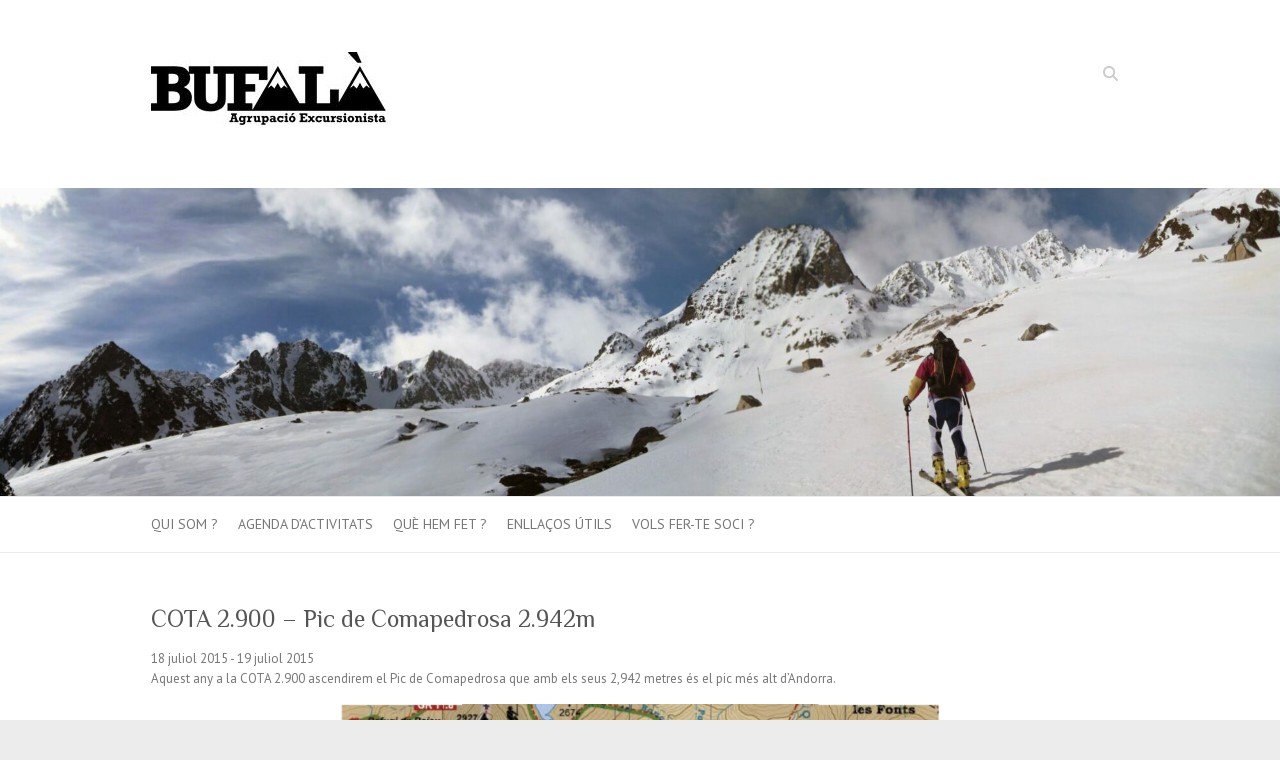

--- FILE ---
content_type: text/html; charset=UTF-8
request_url: https://aebufala.entitatsbadalona.net/diba_agenda/cota-2-900-pic-de-comapedrosa-2-942m/
body_size: 9379
content:

<!DOCTYPE html>
<html lang="ca">
<head>

		<meta charset="UTF-8" />
	<meta name="viewport" content="width=device-width">
	<link rel="profile" href="http://gmpg.org/xfn/11" />
	<link rel="pingback" href="https://aebufala.entitatsbadalona.net/xmlrpc.php" />	
<title>COTA 2.900 &#8211; Pic de Comapedrosa 2.942m &#8211; AGRUPACIÓ EXCURSIONISTA BUFALÀ</title>
<meta name='robots' content='max-image-preview:large' />
	<style>img:is([sizes="auto" i], [sizes^="auto," i]) { contain-intrinsic-size: 3000px 1500px }</style>
	<link rel='dns-prefetch' href='//fonts.googleapis.com' />
<link rel="alternate" type="application/rss+xml" title="AGRUPACIÓ EXCURSIONISTA BUFALÀ &raquo; Canal d&#039;informació" href="https://aebufala.entitatsbadalona.net/feed/" />
<link rel="alternate" type="application/rss+xml" title="AGRUPACIÓ EXCURSIONISTA BUFALÀ &raquo; Canal dels comentaris" href="https://aebufala.entitatsbadalona.net/comments/feed/" />
<link rel="alternate" type="application/rss+xml" title="AGRUPACIÓ EXCURSIONISTA BUFALÀ &raquo; COTA 2.900 &#8211; Pic de Comapedrosa 2.942m Canal dels comentaris" href="https://aebufala.entitatsbadalona.net/diba_agenda/cota-2-900-pic-de-comapedrosa-2-942m/feed/" />
<link rel="alternate" type="application/rss+xml" title="Agenda" href="https://aebufala.entitatsbadalona.net/feed/?post_type=diba_agenda" />
<script type="text/javascript">
/* <![CDATA[ */
window._wpemojiSettings = {"baseUrl":"https:\/\/s.w.org\/images\/core\/emoji\/15.0.3\/72x72\/","ext":".png","svgUrl":"https:\/\/s.w.org\/images\/core\/emoji\/15.0.3\/svg\/","svgExt":".svg","source":{"concatemoji":"https:\/\/aebufala.entitatsbadalona.net\/wp-includes\/js\/wp-emoji-release.min.js?ver=6.7.1"}};
/*! This file is auto-generated */
!function(i,n){var o,s,e;function c(e){try{var t={supportTests:e,timestamp:(new Date).valueOf()};sessionStorage.setItem(o,JSON.stringify(t))}catch(e){}}function p(e,t,n){e.clearRect(0,0,e.canvas.width,e.canvas.height),e.fillText(t,0,0);var t=new Uint32Array(e.getImageData(0,0,e.canvas.width,e.canvas.height).data),r=(e.clearRect(0,0,e.canvas.width,e.canvas.height),e.fillText(n,0,0),new Uint32Array(e.getImageData(0,0,e.canvas.width,e.canvas.height).data));return t.every(function(e,t){return e===r[t]})}function u(e,t,n){switch(t){case"flag":return n(e,"\ud83c\udff3\ufe0f\u200d\u26a7\ufe0f","\ud83c\udff3\ufe0f\u200b\u26a7\ufe0f")?!1:!n(e,"\ud83c\uddfa\ud83c\uddf3","\ud83c\uddfa\u200b\ud83c\uddf3")&&!n(e,"\ud83c\udff4\udb40\udc67\udb40\udc62\udb40\udc65\udb40\udc6e\udb40\udc67\udb40\udc7f","\ud83c\udff4\u200b\udb40\udc67\u200b\udb40\udc62\u200b\udb40\udc65\u200b\udb40\udc6e\u200b\udb40\udc67\u200b\udb40\udc7f");case"emoji":return!n(e,"\ud83d\udc26\u200d\u2b1b","\ud83d\udc26\u200b\u2b1b")}return!1}function f(e,t,n){var r="undefined"!=typeof WorkerGlobalScope&&self instanceof WorkerGlobalScope?new OffscreenCanvas(300,150):i.createElement("canvas"),a=r.getContext("2d",{willReadFrequently:!0}),o=(a.textBaseline="top",a.font="600 32px Arial",{});return e.forEach(function(e){o[e]=t(a,e,n)}),o}function t(e){var t=i.createElement("script");t.src=e,t.defer=!0,i.head.appendChild(t)}"undefined"!=typeof Promise&&(o="wpEmojiSettingsSupports",s=["flag","emoji"],n.supports={everything:!0,everythingExceptFlag:!0},e=new Promise(function(e){i.addEventListener("DOMContentLoaded",e,{once:!0})}),new Promise(function(t){var n=function(){try{var e=JSON.parse(sessionStorage.getItem(o));if("object"==typeof e&&"number"==typeof e.timestamp&&(new Date).valueOf()<e.timestamp+604800&&"object"==typeof e.supportTests)return e.supportTests}catch(e){}return null}();if(!n){if("undefined"!=typeof Worker&&"undefined"!=typeof OffscreenCanvas&&"undefined"!=typeof URL&&URL.createObjectURL&&"undefined"!=typeof Blob)try{var e="postMessage("+f.toString()+"("+[JSON.stringify(s),u.toString(),p.toString()].join(",")+"));",r=new Blob([e],{type:"text/javascript"}),a=new Worker(URL.createObjectURL(r),{name:"wpTestEmojiSupports"});return void(a.onmessage=function(e){c(n=e.data),a.terminate(),t(n)})}catch(e){}c(n=f(s,u,p))}t(n)}).then(function(e){for(var t in e)n.supports[t]=e[t],n.supports.everything=n.supports.everything&&n.supports[t],"flag"!==t&&(n.supports.everythingExceptFlag=n.supports.everythingExceptFlag&&n.supports[t]);n.supports.everythingExceptFlag=n.supports.everythingExceptFlag&&!n.supports.flag,n.DOMReady=!1,n.readyCallback=function(){n.DOMReady=!0}}).then(function(){return e}).then(function(){var e;n.supports.everything||(n.readyCallback(),(e=n.source||{}).concatemoji?t(e.concatemoji):e.wpemoji&&e.twemoji&&(t(e.twemoji),t(e.wpemoji)))}))}((window,document),window._wpemojiSettings);
/* ]]> */
</script>
<style id='wp-emoji-styles-inline-css' type='text/css'>

	img.wp-smiley, img.emoji {
		display: inline !important;
		border: none !important;
		box-shadow: none !important;
		height: 1em !important;
		width: 1em !important;
		margin: 0 0.07em !important;
		vertical-align: -0.1em !important;
		background: none !important;
		padding: 0 !important;
	}
</style>
<link rel='stylesheet' id='wp-block-library-css' href='https://aebufala.entitatsbadalona.net/wp-includes/css/dist/block-library/style.min.css?ver=6.7.1' type='text/css' media='all' />
<style id='classic-theme-styles-inline-css' type='text/css'>
/*! This file is auto-generated */
.wp-block-button__link{color:#fff;background-color:#32373c;border-radius:9999px;box-shadow:none;text-decoration:none;padding:calc(.667em + 2px) calc(1.333em + 2px);font-size:1.125em}.wp-block-file__button{background:#32373c;color:#fff;text-decoration:none}
</style>
<style id='global-styles-inline-css' type='text/css'>
:root{--wp--preset--aspect-ratio--square: 1;--wp--preset--aspect-ratio--4-3: 4/3;--wp--preset--aspect-ratio--3-4: 3/4;--wp--preset--aspect-ratio--3-2: 3/2;--wp--preset--aspect-ratio--2-3: 2/3;--wp--preset--aspect-ratio--16-9: 16/9;--wp--preset--aspect-ratio--9-16: 9/16;--wp--preset--color--black: #000000;--wp--preset--color--cyan-bluish-gray: #abb8c3;--wp--preset--color--white: #ffffff;--wp--preset--color--pale-pink: #f78da7;--wp--preset--color--vivid-red: #cf2e2e;--wp--preset--color--luminous-vivid-orange: #ff6900;--wp--preset--color--luminous-vivid-amber: #fcb900;--wp--preset--color--light-green-cyan: #7bdcb5;--wp--preset--color--vivid-green-cyan: #00d084;--wp--preset--color--pale-cyan-blue: #8ed1fc;--wp--preset--color--vivid-cyan-blue: #0693e3;--wp--preset--color--vivid-purple: #9b51e0;--wp--preset--gradient--vivid-cyan-blue-to-vivid-purple: linear-gradient(135deg,rgba(6,147,227,1) 0%,rgb(155,81,224) 100%);--wp--preset--gradient--light-green-cyan-to-vivid-green-cyan: linear-gradient(135deg,rgb(122,220,180) 0%,rgb(0,208,130) 100%);--wp--preset--gradient--luminous-vivid-amber-to-luminous-vivid-orange: linear-gradient(135deg,rgba(252,185,0,1) 0%,rgba(255,105,0,1) 100%);--wp--preset--gradient--luminous-vivid-orange-to-vivid-red: linear-gradient(135deg,rgba(255,105,0,1) 0%,rgb(207,46,46) 100%);--wp--preset--gradient--very-light-gray-to-cyan-bluish-gray: linear-gradient(135deg,rgb(238,238,238) 0%,rgb(169,184,195) 100%);--wp--preset--gradient--cool-to-warm-spectrum: linear-gradient(135deg,rgb(74,234,220) 0%,rgb(151,120,209) 20%,rgb(207,42,186) 40%,rgb(238,44,130) 60%,rgb(251,105,98) 80%,rgb(254,248,76) 100%);--wp--preset--gradient--blush-light-purple: linear-gradient(135deg,rgb(255,206,236) 0%,rgb(152,150,240) 100%);--wp--preset--gradient--blush-bordeaux: linear-gradient(135deg,rgb(254,205,165) 0%,rgb(254,45,45) 50%,rgb(107,0,62) 100%);--wp--preset--gradient--luminous-dusk: linear-gradient(135deg,rgb(255,203,112) 0%,rgb(199,81,192) 50%,rgb(65,88,208) 100%);--wp--preset--gradient--pale-ocean: linear-gradient(135deg,rgb(255,245,203) 0%,rgb(182,227,212) 50%,rgb(51,167,181) 100%);--wp--preset--gradient--electric-grass: linear-gradient(135deg,rgb(202,248,128) 0%,rgb(113,206,126) 100%);--wp--preset--gradient--midnight: linear-gradient(135deg,rgb(2,3,129) 0%,rgb(40,116,252) 100%);--wp--preset--font-size--small: 13px;--wp--preset--font-size--medium: 20px;--wp--preset--font-size--large: 36px;--wp--preset--font-size--x-large: 42px;--wp--preset--spacing--20: 0.44rem;--wp--preset--spacing--30: 0.67rem;--wp--preset--spacing--40: 1rem;--wp--preset--spacing--50: 1.5rem;--wp--preset--spacing--60: 2.25rem;--wp--preset--spacing--70: 3.38rem;--wp--preset--spacing--80: 5.06rem;--wp--preset--shadow--natural: 6px 6px 9px rgba(0, 0, 0, 0.2);--wp--preset--shadow--deep: 12px 12px 50px rgba(0, 0, 0, 0.4);--wp--preset--shadow--sharp: 6px 6px 0px rgba(0, 0, 0, 0.2);--wp--preset--shadow--outlined: 6px 6px 0px -3px rgba(255, 255, 255, 1), 6px 6px rgba(0, 0, 0, 1);--wp--preset--shadow--crisp: 6px 6px 0px rgba(0, 0, 0, 1);}:where(.is-layout-flex){gap: 0.5em;}:where(.is-layout-grid){gap: 0.5em;}body .is-layout-flex{display: flex;}.is-layout-flex{flex-wrap: wrap;align-items: center;}.is-layout-flex > :is(*, div){margin: 0;}body .is-layout-grid{display: grid;}.is-layout-grid > :is(*, div){margin: 0;}:where(.wp-block-columns.is-layout-flex){gap: 2em;}:where(.wp-block-columns.is-layout-grid){gap: 2em;}:where(.wp-block-post-template.is-layout-flex){gap: 1.25em;}:where(.wp-block-post-template.is-layout-grid){gap: 1.25em;}.has-black-color{color: var(--wp--preset--color--black) !important;}.has-cyan-bluish-gray-color{color: var(--wp--preset--color--cyan-bluish-gray) !important;}.has-white-color{color: var(--wp--preset--color--white) !important;}.has-pale-pink-color{color: var(--wp--preset--color--pale-pink) !important;}.has-vivid-red-color{color: var(--wp--preset--color--vivid-red) !important;}.has-luminous-vivid-orange-color{color: var(--wp--preset--color--luminous-vivid-orange) !important;}.has-luminous-vivid-amber-color{color: var(--wp--preset--color--luminous-vivid-amber) !important;}.has-light-green-cyan-color{color: var(--wp--preset--color--light-green-cyan) !important;}.has-vivid-green-cyan-color{color: var(--wp--preset--color--vivid-green-cyan) !important;}.has-pale-cyan-blue-color{color: var(--wp--preset--color--pale-cyan-blue) !important;}.has-vivid-cyan-blue-color{color: var(--wp--preset--color--vivid-cyan-blue) !important;}.has-vivid-purple-color{color: var(--wp--preset--color--vivid-purple) !important;}.has-black-background-color{background-color: var(--wp--preset--color--black) !important;}.has-cyan-bluish-gray-background-color{background-color: var(--wp--preset--color--cyan-bluish-gray) !important;}.has-white-background-color{background-color: var(--wp--preset--color--white) !important;}.has-pale-pink-background-color{background-color: var(--wp--preset--color--pale-pink) !important;}.has-vivid-red-background-color{background-color: var(--wp--preset--color--vivid-red) !important;}.has-luminous-vivid-orange-background-color{background-color: var(--wp--preset--color--luminous-vivid-orange) !important;}.has-luminous-vivid-amber-background-color{background-color: var(--wp--preset--color--luminous-vivid-amber) !important;}.has-light-green-cyan-background-color{background-color: var(--wp--preset--color--light-green-cyan) !important;}.has-vivid-green-cyan-background-color{background-color: var(--wp--preset--color--vivid-green-cyan) !important;}.has-pale-cyan-blue-background-color{background-color: var(--wp--preset--color--pale-cyan-blue) !important;}.has-vivid-cyan-blue-background-color{background-color: var(--wp--preset--color--vivid-cyan-blue) !important;}.has-vivid-purple-background-color{background-color: var(--wp--preset--color--vivid-purple) !important;}.has-black-border-color{border-color: var(--wp--preset--color--black) !important;}.has-cyan-bluish-gray-border-color{border-color: var(--wp--preset--color--cyan-bluish-gray) !important;}.has-white-border-color{border-color: var(--wp--preset--color--white) !important;}.has-pale-pink-border-color{border-color: var(--wp--preset--color--pale-pink) !important;}.has-vivid-red-border-color{border-color: var(--wp--preset--color--vivid-red) !important;}.has-luminous-vivid-orange-border-color{border-color: var(--wp--preset--color--luminous-vivid-orange) !important;}.has-luminous-vivid-amber-border-color{border-color: var(--wp--preset--color--luminous-vivid-amber) !important;}.has-light-green-cyan-border-color{border-color: var(--wp--preset--color--light-green-cyan) !important;}.has-vivid-green-cyan-border-color{border-color: var(--wp--preset--color--vivid-green-cyan) !important;}.has-pale-cyan-blue-border-color{border-color: var(--wp--preset--color--pale-cyan-blue) !important;}.has-vivid-cyan-blue-border-color{border-color: var(--wp--preset--color--vivid-cyan-blue) !important;}.has-vivid-purple-border-color{border-color: var(--wp--preset--color--vivid-purple) !important;}.has-vivid-cyan-blue-to-vivid-purple-gradient-background{background: var(--wp--preset--gradient--vivid-cyan-blue-to-vivid-purple) !important;}.has-light-green-cyan-to-vivid-green-cyan-gradient-background{background: var(--wp--preset--gradient--light-green-cyan-to-vivid-green-cyan) !important;}.has-luminous-vivid-amber-to-luminous-vivid-orange-gradient-background{background: var(--wp--preset--gradient--luminous-vivid-amber-to-luminous-vivid-orange) !important;}.has-luminous-vivid-orange-to-vivid-red-gradient-background{background: var(--wp--preset--gradient--luminous-vivid-orange-to-vivid-red) !important;}.has-very-light-gray-to-cyan-bluish-gray-gradient-background{background: var(--wp--preset--gradient--very-light-gray-to-cyan-bluish-gray) !important;}.has-cool-to-warm-spectrum-gradient-background{background: var(--wp--preset--gradient--cool-to-warm-spectrum) !important;}.has-blush-light-purple-gradient-background{background: var(--wp--preset--gradient--blush-light-purple) !important;}.has-blush-bordeaux-gradient-background{background: var(--wp--preset--gradient--blush-bordeaux) !important;}.has-luminous-dusk-gradient-background{background: var(--wp--preset--gradient--luminous-dusk) !important;}.has-pale-ocean-gradient-background{background: var(--wp--preset--gradient--pale-ocean) !important;}.has-electric-grass-gradient-background{background: var(--wp--preset--gradient--electric-grass) !important;}.has-midnight-gradient-background{background: var(--wp--preset--gradient--midnight) !important;}.has-small-font-size{font-size: var(--wp--preset--font-size--small) !important;}.has-medium-font-size{font-size: var(--wp--preset--font-size--medium) !important;}.has-large-font-size{font-size: var(--wp--preset--font-size--large) !important;}.has-x-large-font-size{font-size: var(--wp--preset--font-size--x-large) !important;}
:where(.wp-block-post-template.is-layout-flex){gap: 1.25em;}:where(.wp-block-post-template.is-layout-grid){gap: 1.25em;}
:where(.wp-block-columns.is-layout-flex){gap: 2em;}:where(.wp-block-columns.is-layout-grid){gap: 2em;}
:root :where(.wp-block-pullquote){font-size: 1.5em;line-height: 1.6;}
</style>
<link rel='stylesheet' id='attitude_style-css' href='https://aebufala.entitatsbadalona.net/wp-content/themes/attitude/style.css?ver=6.7.1' type='text/css' media='all' />
<link rel='stylesheet' id='attitude-font-awesome-css' href='https://aebufala.entitatsbadalona.net/wp-content/themes/attitude/font-awesome/css/all.min.css?ver=6.7.1' type='text/css' media='all' />
<link rel='stylesheet' id='google_fonts-css' href='//fonts.googleapis.com/css?family=PT+Sans%7CPhilosopher&#038;ver=6.7.1' type='text/css' media='all' />
<script type="text/javascript" src="https://aebufala.entitatsbadalona.net/wp-includes/js/jquery/jquery.min.js?ver=3.7.1" id="jquery-core-js"></script>
<script type="text/javascript" src="https://aebufala.entitatsbadalona.net/wp-includes/js/jquery/jquery-migrate.min.js?ver=3.4.1" id="jquery-migrate-js"></script>
<!--[if lt IE 9]>
<script type="text/javascript" src="https://aebufala.entitatsbadalona.net/wp-content/themes/attitude/library/js/html5.min.js?ver=3.7.3" id="html5-js"></script>
<![endif]-->
<script type="text/javascript" src="https://aebufala.entitatsbadalona.net/wp-content/themes/attitude/library/js/scripts.js?ver=6.7.1" id="attitude-scripts-js"></script>
<script type="text/javascript" src="https://aebufala.entitatsbadalona.net/wp-content/themes/attitude/library/js/backtotop.js?ver=6.7.1" id="backtotop-js"></script>
<link rel="https://api.w.org/" href="https://aebufala.entitatsbadalona.net/wp-json/" /><link rel="EditURI" type="application/rsd+xml" title="RSD" href="https://aebufala.entitatsbadalona.net/xmlrpc.php?rsd" />

<link rel="canonical" href="https://aebufala.entitatsbadalona.net/diba_agenda/cota-2-900-pic-de-comapedrosa-2-942m/" />
<link rel='shortlink' href='https://aebufala.entitatsbadalona.net/?p=1131' />
<link rel="alternate" title="oEmbed (JSON)" type="application/json+oembed" href="https://aebufala.entitatsbadalona.net/wp-json/oembed/1.0/embed?url=https%3A%2F%2Faebufala.entitatsbadalona.net%2Fdiba_agenda%2Fcota-2-900-pic-de-comapedrosa-2-942m%2F" />
<link rel="alternate" title="oEmbed (XML)" type="text/xml+oembed" href="https://aebufala.entitatsbadalona.net/wp-json/oembed/1.0/embed?url=https%3A%2F%2Faebufala.entitatsbadalona.net%2Fdiba_agenda%2Fcota-2-900-pic-de-comapedrosa-2-942m%2F&#038;format=xml" />
<meta name="generator" content="Elementor 3.27.6; features: e_font_icon_svg, additional_custom_breakpoints, e_element_cache; settings: css_print_method-external, google_font-enabled, font_display-auto">
			<style>
				.e-con.e-parent:nth-of-type(n+4):not(.e-lazyloaded):not(.e-no-lazyload),
				.e-con.e-parent:nth-of-type(n+4):not(.e-lazyloaded):not(.e-no-lazyload) * {
					background-image: none !important;
				}
				@media screen and (max-height: 1024px) {
					.e-con.e-parent:nth-of-type(n+3):not(.e-lazyloaded):not(.e-no-lazyload),
					.e-con.e-parent:nth-of-type(n+3):not(.e-lazyloaded):not(.e-no-lazyload) * {
						background-image: none !important;
					}
				}
				@media screen and (max-height: 640px) {
					.e-con.e-parent:nth-of-type(n+2):not(.e-lazyloaded):not(.e-no-lazyload),
					.e-con.e-parent:nth-of-type(n+2):not(.e-lazyloaded):not(.e-no-lazyload) * {
						background-image: none !important;
					}
				}
			</style>
			<link rel="icon" href="https://aebufala.entitatsbadalona.net/wp-content/uploads/sites/14/2018/06/cropped-NouLogoAEBufalà_Negre_Quadrat_512x512-32x32.jpg" sizes="32x32" />
<link rel="icon" href="https://aebufala.entitatsbadalona.net/wp-content/uploads/sites/14/2018/06/cropped-NouLogoAEBufalà_Negre_Quadrat_512x512-192x192.jpg" sizes="192x192" />
<link rel="apple-touch-icon" href="https://aebufala.entitatsbadalona.net/wp-content/uploads/sites/14/2018/06/cropped-NouLogoAEBufalà_Negre_Quadrat_512x512-180x180.jpg" />
<meta name="msapplication-TileImage" content="https://aebufala.entitatsbadalona.net/wp-content/uploads/sites/14/2018/06/cropped-NouLogoAEBufalà_Negre_Quadrat_512x512-270x270.jpg" />

</head>

<body class="diba_agenda-template-default single single-diba_agenda postid-1131 attitude full-width-template wide-layout elementor-default elementor-kit-2414">
		
	<div class="wrapper">
				<header id="branding" >
				
	<div class="container clearfix">
		<div class="hgroup-wrap clearfix">
			<section class="hgroup-right">
			
			<div class="social-profiles clearfix">
				<ul>
			</ul>
			</div><!-- .social-profiles -->	<form action="https://aebufala.entitatsbadalona.net/" class="searchform clearfix" method="get">
		<label class="assistive-text" for="s">Search</label>
		<input type="text" placeholder="Search" class="s field" name="s">
	</form><!-- .searchform -->
				<button class="menu-toggle">Responsive Menu</button>
			</section><!-- .hgroup-right -->	
				<hgroup id="site-logo" class="clearfix">
																		<h2 id="site-title"> 
								<a href="https://aebufala.entitatsbadalona.net/" title="AGRUPACIÓ EXCURSIONISTA BUFALÀ" rel="home">
									<img src="https://aebufala.entitatsbadalona.net/wp-content/uploads/sites/14/2018/06/cropped-NouLogoAEBufala_NegreReduit.jpg" alt="AGRUPACIÓ EXCURSIONISTA BUFALÀ">
								</a>
							</h2>
												
				</hgroup><!-- #site-logo -->
			
		</div><!-- .hgroup-wrap -->
	</div><!-- .container -->	
					<a href="https://aebufala.entitatsbadalona.net/" title="AGRUPACIÓ EXCURSIONISTA BUFALÀ"><img fetchpriority="high" src="https://aebufala.entitatsbadalona.net/wp-content/uploads/sites/14/2026/01/cropped-Foto-portada-nova-web-aeb-scaled-1.jpg" class="header-image" width="2000" height="481" alt="AGRUPACIÓ EXCURSIONISTA BUFALÀ"></a>
				
	<nav id="access" class="clearfix">
					<div class="container clearfix"><ul class="root"><li id="menu-item-2590" class="menu-item menu-item-type-post_type menu-item-object-page menu-item-2590"><a href="https://aebufala.entitatsbadalona.net/lentitat/">Qui som ?</a></li>
<li id="menu-item-202" class="menu-item menu-item-type-post_type menu-item-object-page menu-item-202"><a href="https://aebufala.entitatsbadalona.net/a-g-e-n-d-a/">Agenda d’Activitats</a></li>
<li id="menu-item-2657" class="menu-item menu-item-type-post_type menu-item-object-page menu-item-has-children menu-item-2657"><a href="https://aebufala.entitatsbadalona.net/qhf/">Què Hem Fet ?</a>
<ul class="sub-menu">
	<li id="menu-item-2647" class="menu-item menu-item-type-taxonomy menu-item-object-category menu-item-2647"><a href="https://aebufala.entitatsbadalona.net/category/activitats/alta-muntanya/">Alta muntanya</a></li>
	<li id="menu-item-2648" class="menu-item menu-item-type-taxonomy menu-item-object-category menu-item-2648"><a href="https://aebufala.entitatsbadalona.net/category/activitats/btt/">BTT</a></li>
	<li id="menu-item-2621" class="menu-item menu-item-type-taxonomy menu-item-object-category menu-item-2621"><a href="https://aebufala.entitatsbadalona.net/category/activitats/escalada/">Escalada</a></li>
	<li id="menu-item-2620" class="menu-item menu-item-type-taxonomy menu-item-object-category menu-item-2620"><a href="https://aebufala.entitatsbadalona.net/category/activitats/esqui-de-muntanya/">Esquí de Muntanya</a></li>
	<li id="menu-item-2619" class="menu-item menu-item-type-taxonomy menu-item-object-category menu-item-2619"><a href="https://aebufala.entitatsbadalona.net/category/activitats/excursionisme/">Excursionisme</a></li>
</ul>
</li>
<li id="menu-item-215" class="menu-item menu-item-type-post_type menu-item-object-page menu-item-215"><a href="https://aebufala.entitatsbadalona.net/enllacos/">Enllaços Útils</a></li>
<li id="menu-item-213" class="menu-item menu-item-type-post_type menu-item-object-page menu-item-213"><a href="https://aebufala.entitatsbadalona.net/fes-te-soci/">Vols fer-te SOCI ?</a></li>
</ul></div><!-- .container -->
					</nav><!-- #access --> 		
				</header>
		
				<div id="main" class="container clearfix">

<div id="container">
	

<div id="content">	<section id="post-1131" class="post-1131 diba_agenda type-diba_agenda status-publish has-post-thumbnail hentry post type-post">
		<article>

			
			<header class="entry-header">
    			<h1 class="entry-title">
    				COTA 2.900 &#8211; Pic de Comapedrosa 2.942m    			</h1><!-- .entry-title -->
  			</header>

  			
  			
  			<div class="entry-content clearfix">
    			<div class="agenda-date">18 juliol 2015 - 19 juliol 2015</div><div class="entry-info"></div><p>Aquest any a la COTA 2.900 ascendirem el Pic de Comapedrosa que amb els seus 2,942 metres és el pic més alt d&#8217;Andorra.</p>
<p><a href="http://aebufala.entitatsbadalona.net/wp-content/uploads/sites/14/2015/07/Comapedrosa_Planol.jpg"><img decoding="async" class="aligncenter  wp-image-1132" src="http://aebufala.entitatsbadalona.net/wp-content/uploads/sites/14/2015/07/Comapedrosa_Planol-758x600.jpg" alt="Comapedrosa_Planol" width="600" height="475" srcset="https://aebufala.entitatsbadalona.net/wp-content/uploads/sites/14/2015/07/Comapedrosa_Planol-758x600.jpg 758w, https://aebufala.entitatsbadalona.net/wp-content/uploads/sites/14/2015/07/Comapedrosa_Planol-63x50.jpg 63w, https://aebufala.entitatsbadalona.net/wp-content/uploads/sites/14/2015/07/Comapedrosa_Planol-170x135.jpg 170w, https://aebufala.entitatsbadalona.net/wp-content/uploads/sites/14/2015/07/Comapedrosa_Planol.jpg 1259w" sizes="(max-width: 600px) 100vw, 600px" /></a>Farem un desnivell de 1.370 m.</p>
<p>Les persones que vulguin fer aquesta activitat poden escollir entre dormir al <a href="http://www.comapedrosa.ad/index.php?option=com_content&amp;view=article&amp;id=79&amp;Itemid=653" target="_blank">Refugi de Comapedrosa</a> o bé fer bivac o plantar tenda.</p>
<p><strong>Sortida des de Arinsal- Torrent Ribal 1.580 m</strong><br />
Sortirem a peu del torrent Ribal per sobre del segon túnel.<br />
Seguirem per un camí recte de 800m i seguidament anirem al camí de l&#8217;esquerra, direcció Estany de les Truites per on arribarem a Aigües Juntes, confluència dels rius que venen del Coma Pedrosa i del Pla de l&#8217;Estany. Continuarem el camí fins a Grau.<br />
Després d&#8217;haver pujat algunes fortes pendents, i d&#8217;haver admirat el paisatge de la cascada del Coma Pedrosa, arribarem al refugi, situat sota del coll de Coma Pedrosa, a prop de l&#8217;Estany de les Truites. Aquest refugi està guardat tot l&#8217;any.<br />
Seguirem fins al final de la vall, en direcció oest, cap a Canyorques. Continuarem el camí a la dreta, per arribar a l&#8217;entrada de L&#8217;Estany Negre. El color negre, com el seu nom indica, és de les aigües profundes i gelades del llac.<br />
A l&#8217;entrada del llac, pujarem a dreta del camí ben traçat i marcat de color groc que arriba a la cresta. Arribarem al sostre  d&#8217;Andorra, el Pic Comapedrosa de 2.942 m .</p>
<p><a href="http://aebufala.entitatsbadalona.net/wp-content/uploads/sites/14/2015/07/Comapedrosa_Croquis.jpg"><img decoding="async" class="aligncenter  wp-image-1133" src="http://aebufala.entitatsbadalona.net/wp-content/uploads/sites/14/2015/07/Comapedrosa_Croquis-800x492.jpg" alt="Comapedrosa_Croquis" width="602" height="370" srcset="https://aebufala.entitatsbadalona.net/wp-content/uploads/sites/14/2015/07/Comapedrosa_Croquis-800x492.jpg 800w, https://aebufala.entitatsbadalona.net/wp-content/uploads/sites/14/2015/07/Comapedrosa_Croquis-70x43.jpg 70w, https://aebufala.entitatsbadalona.net/wp-content/uploads/sites/14/2015/07/Comapedrosa_Croquis-170x104.jpg 170w, https://aebufala.entitatsbadalona.net/wp-content/uploads/sites/14/2015/07/Comapedrosa_Croquis.jpg 996w" sizes="(max-width: 602px) 100vw, 602px" /></a></p>
<div class="agenda-date agenda-start-date"><p><strong>Data inici:</strong> 18 juliol 2015</p></div><div class="agenda-date agenda-end-date"><p><strong>Data fi:</strong> 19 juliol 2015</p></div><div class="agenda-details"><p><strong>Lloc</strong>: Andorra -  - </p></div><div><a href="http://www.google.com/calendar/event?
action=TEMPLATE
&text=COTA 2.900 - Pic de Comapedrosa 2.942m
&dates=20150718T033819Z/20150719T033819Z
&details=
&location=Andorra
&trp=false
&sprop=
&sprop=name:"
target="_blank" rel="nofollow" title="Añadir a Google Calendar"><img src="https://aebufala.entitatsbadalona.net/wp-content/plugins/diba-common/cpt/../images/gc_button6.gif" style="margin:15px 0px;"/></a><a rel="nofollow" title="Añadir a Outlook" href="https://aebufala.entitatsbadalona.net/wp-content/plugins/diba-common/cpt/../inc/ics.php?start=2015-07-18&amp;end=2015-07-19&amp;description=&amp;place=Andorra&amp;address=" target="_blank"><img src="https://aebufala.entitatsbadalona.net/wp-content/plugins/diba-common/cpt/../images/btn_add_to_outlook.gif" style="height: 38px; margin:15px 0px 15px 10px;"/></a></div>  			</div>
  			<div class="entry-meta-bar clearfix">	        			
    			<div class="entry-meta">
    				<span class="by-author vcard author"><span class="fn">By <a href="https://aebufala.entitatsbadalona.net/author/admini2275/">Joan Fernàndez Martínez</a></span></span> |
    				<span class="date updated"><a href="https://aebufala.entitatsbadalona.net/diba_agenda/cota-2-900-pic-de-comapedrosa-2-942m/" title="10:42">7 juliol 2015</a></span> |
    				 
    				             		<span class="comments"><a href="https://aebufala.entitatsbadalona.net/diba_agenda/cota-2-900-pic-de-comapedrosa-2-942m/#respond">No Comments</a></span> |
             	 		          				
    			</div><!-- .entry-meta -->
    		</div>

  						<ul class="default-wp-page clearfix">
				<li class="previous"><a href="https://aebufala.entitatsbadalona.net/diba_agenda/animacio-nocturna-als-corredors-i-corredores-de-lendimoniada/" rel="prev"><span class="meta-nav">&larr;</span> ANIMACIÓ NOCTURNA ALS CORREDORS I CORREDORES DE L&#8217;ENDIMONIADA</a></li>
				<li class="next"><a href="https://aebufala.entitatsbadalona.net/diba_agenda/12a-trobada-i-congres-internacional-de-barranquisme-gorgs-2015-a-la-vall-daran/" rel="next">12a trobada i congrés internacional de barranquisme, GORGS 2015 a la Vall d&#8217;Aran <span class="meta-nav">&rarr;</span></a></li>
			</ul>
		
<div id="comments" class="comments-area">

	
	
		<div id="respond" class="comment-respond">
		<h3 id="reply-title" class="comment-reply-title">Deixa un comentari <small><a rel="nofollow" id="cancel-comment-reply-link" href="/diba_agenda/cota-2-900-pic-de-comapedrosa-2-942m/#respond" style="display:none;">Cancel·la les respostes</a></small></h3><form action="https://aebufala.entitatsbadalona.net/wp-comments-post.php" method="post" id="commentform" class="comment-form"><p class="comment-notes"><span id="email-notes">L'adreça electrònica no es publicarà.</span> <span class="required-field-message">Els camps necessaris estan marcats amb <span class="required">*</span></span></p><p class="comment-form-comment"><label for="comment">Comentari <span class="required">*</span></label> <textarea id="comment" name="comment" cols="45" rows="8" maxlength="65525" required="required"></textarea></p><p class="comment-form-author"><label for="author">Nom <span class="required">*</span></label> <input id="author" name="author" type="text" value="" size="30" maxlength="245" autocomplete="name" required="required" /></p>
<p class="comment-form-email"><label for="email">Correu electrònic <span class="required">*</span></label> <input id="email" name="email" type="text" value="" size="30" maxlength="100" aria-describedby="email-notes" autocomplete="email" required="required" /></p>
<p class="comment-form-url"><label for="url">Lloc web</label> <input id="url" name="url" type="text" value="" size="30" maxlength="200" autocomplete="url" /></p>
<p class="comment-form-cookies-consent"><input id="wp-comment-cookies-consent" name="wp-comment-cookies-consent" type="checkbox" value="yes" /> <label for="wp-comment-cookies-consent">Desa el meu nom, correu electrònic i lloc web en aquest navegador per a la pròxima vegada que comenti.</label></p>
<p class="form-submit"><input name="submit" type="submit" id="submit" class="submit" value="Envia un comentari" /> <input type='hidden' name='comment_post_ID' value='1131' id='comment_post_ID' />
<input type='hidden' name='comment_parent' id='comment_parent' value='0' />
</p></form>	</div><!-- #respond -->
	
</div><!-- #comments .comments-area -->
		</article>
	</section>
</div><!-- #content --></div><!-- #container -->


	   </div><!-- #main -->

	   
	   	
	   
	   <footer id="colophon" class="clearfix">
			


<div id="site-generator" class="clearfix">
				<div class="container">
			<div class="social-profiles clearfix">
				<ul>
			</ul>
			</div><!-- .social-profiles --><div class="copyright">Copyright &copy;2026 <a href="https://aebufala.entitatsbadalona.net/" title="AGRUPACIÓ EXCURSIONISTA BUFALÀ" ><span>AGRUPACIÓ EXCURSIONISTA BUFALÀ</span></a> | Theme by: <a href="http://themehorse.com" target="_blank" rel="noopener noreferrer" title="Theme Horse" ><span>Theme Horse</span></a> | Powered by: <a href="http://wordpress.org" target="_blank" rel="noopener noreferrer" title="WordPress"><span>WordPress</span></a></div><!-- .copyright --></div><!-- .container -->
			</div><!-- #site-generator --><div class="back-to-top"><a href="#branding"></a></div>		</footer>
	   
			

	</div><!-- .wrapper -->

	 

	<style>
	.diba-footer{ }
	#diba-custom-footer { margin: 1.4em ; text-align: center; height: 40px;  }
	#diba-custom-footer .footer-municipal{ float: left; margin: 0 2% 0 0; width: 48%; }
	#diba-custom-footer .footer-logo-diputacio{ float: right; margin: 0 0 0 2%; width: 48%; vertical-align: top; }
	
	
	#diba-custom-footer .footer-logo-diputacio .diba-logo{
	    background: #fff url('https://entitatsbadalona.net/static/img/diba_black.png') no-repeat 6px 5px;
		padding: 4px;
		width: 110px;
		height: 40px;
		border-radius: 3px;
		display: inline-block;
	}
	
	#diba-custom-footer .footer-logo-diputacio .diba-logo:hover{
		background-image: url('https://entitatsbadalona.net/static/img/diba_red.png');
		background-repeat:no-repeat;
	}
	
	/* Twenty Fifteen */
	@media screen and (min-width: 59.6875em){
		body.twenty-fifteen .diba-footer{
			margin: 0 auto;
		    max-width: 1403px;
		    overflow:hidden;
		    font-size: 12px;
		}
		
		body.twenty-fifteen #diba-custom-footer{
		    display: block;
		    float: left;
		    margin-left: 29.4118%;
		    width: 70.5882%;
	    }
	    body.twenty-fifteen #diba-custom-footer .footer-municipal{
		    margin: 0px 0 0px 8.3333%;
		    width: 41.6667%;
	    }
	    body.twenty-fifteen #diba-custom-footer .footer-logo-diputacio{
		    margin: 0px 8.3333% 0px 0;
		    width: 41.6667%;
	    }
	    
	}
	body.twenty-fifteen .diba-footer:before{
	    content: "";
	    display: table;
	}
	body.twenty-fifteen .diba-footer:after{
		content: "";
    	display: table;
	}

    

    body.twenty-fifteen #diba-custom-footer .footer-logo-diputacio .diba-logo{vertical-align: middle;}
    
	</style>
	<footer class="diba-footer" >
		<div id="diba-custom-footer">
			<div class="footer-municipal">	
				<div class="footer-municipal-logo">Aquest web forma part de <a href="https://entitatsbadalona.net/" target="blank">PORTAL D&#039;ENTITATS DE BADALONA</a></div>
			</div>
			<div class="footer-logo-diputacio">
 				Amb el suport de: <a href="http://www.badalona.cat/" title="Ajuntament de Badalona" alt="Ajuntament de Badalona" target="blank"><div class="diba-logo"></div></a> 
			</div>

			
						
		</div><!-- #diba-custom-footer-->
	</footer>

	
	
	<footer id="colophon" role="contentinfo" class="grid_12">
		<div class="site-info" style="overflow: hidden;">
			<div class="footer-logo-municipal" >
						</div>
			
			<div class="footer-logo-diputacio">
				Amb el suport de: 
				<a href="https://www.badalona.cat/" title="Ajuntament de Badalona" alt="Ajuntament de Badalona" target="blank">
				<img style="max-width: 180px;"src="/wp-content/uploads/2024/10/ajuntament-badalona.png" class="logo-diba" title="Ajuntament de Badalona"/>
				</a>
							</div> 
			
		</div><!-- .site-info -->
	</footer><!-- #colophon -->
	<style>

.footer-logo-diputacio{
	text-align: center;
	margin: 0 auto; 
	width: 100%;
	padding: 10px 0;
	vertical-align: top;
}
/*.footer-logo-diputacio span{margin-top: 4px;}*/
.footer-logo-diputacio img{padding-left: 10px;}
	</style>
				<script>
				const lazyloadRunObserver = () => {
					const lazyloadBackgrounds = document.querySelectorAll( `.e-con.e-parent:not(.e-lazyloaded)` );
					const lazyloadBackgroundObserver = new IntersectionObserver( ( entries ) => {
						entries.forEach( ( entry ) => {
							if ( entry.isIntersecting ) {
								let lazyloadBackground = entry.target;
								if( lazyloadBackground ) {
									lazyloadBackground.classList.add( 'e-lazyloaded' );
								}
								lazyloadBackgroundObserver.unobserve( entry.target );
							}
						});
					}, { rootMargin: '200px 0px 200px 0px' } );
					lazyloadBackgrounds.forEach( ( lazyloadBackground ) => {
						lazyloadBackgroundObserver.observe( lazyloadBackground );
					} );
				};
				const events = [
					'DOMContentLoaded',
					'elementor/lazyload/observe',
				];
				events.forEach( ( event ) => {
					document.addEventListener( event, lazyloadRunObserver );
				} );
			</script>
			<script type="text/javascript" src="https://aebufala.entitatsbadalona.net/wp-includes/js/comment-reply.min.js?ver=6.7.1" id="comment-reply-js" async="async" data-wp-strategy="async"></script>

</body>
</html>